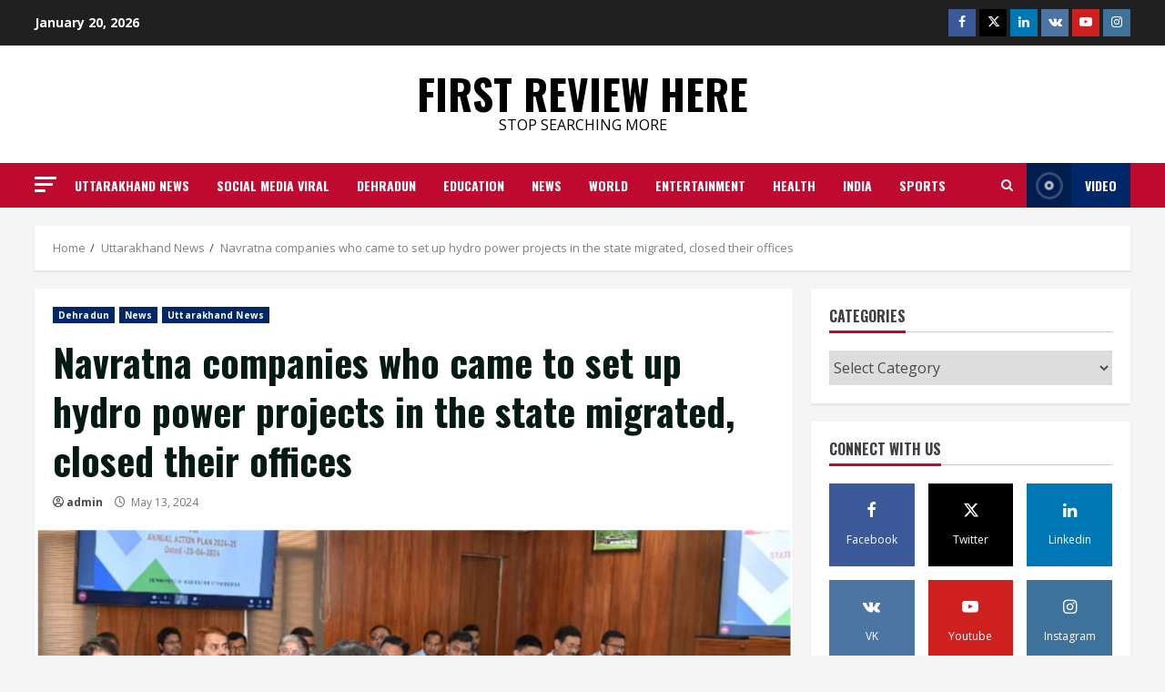

--- FILE ---
content_type: text/html; charset=utf-8
request_url: https://www.google.com/recaptcha/api2/aframe
body_size: 269
content:
<!DOCTYPE HTML><html><head><meta http-equiv="content-type" content="text/html; charset=UTF-8"></head><body><script nonce="miz346XTUe67GEOCKebtQQ">/** Anti-fraud and anti-abuse applications only. See google.com/recaptcha */ try{var clients={'sodar':'https://pagead2.googlesyndication.com/pagead/sodar?'};window.addEventListener("message",function(a){try{if(a.source===window.parent){var b=JSON.parse(a.data);var c=clients[b['id']];if(c){var d=document.createElement('img');d.src=c+b['params']+'&rc='+(localStorage.getItem("rc::a")?sessionStorage.getItem("rc::b"):"");window.document.body.appendChild(d);sessionStorage.setItem("rc::e",parseInt(sessionStorage.getItem("rc::e")||0)+1);localStorage.setItem("rc::h",'1768895049512');}}}catch(b){}});window.parent.postMessage("_grecaptcha_ready", "*");}catch(b){}</script></body></html>